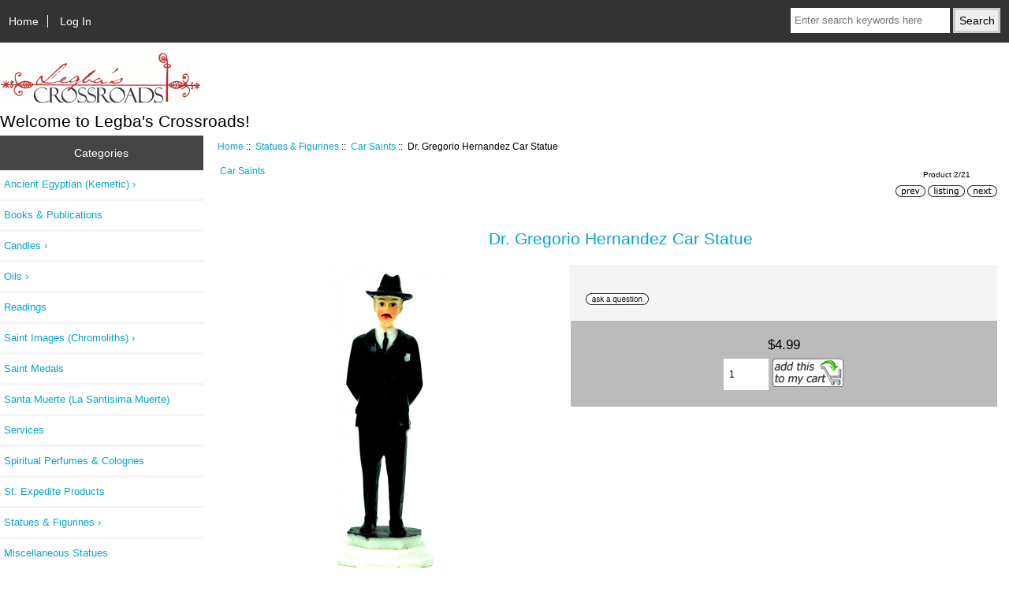

--- FILE ---
content_type: text/html; charset=utf-8
request_url: https://legbastore.com/index.php?main_page=product_info&cPath=156_158&products_id=1039&zenid=pmkabcumtunt1edp1flast4a00
body_size: 25252
content:
<!DOCTYPE html>
<html dir="ltr" lang="en">
  <head>
  <meta charset="utf-8">
  <link rel="dns-prefetch" href="https://cdnjs.cloudflare.com">
  <link rel="dns-prefetch" href="https://code.jquery.com">
  <title>Dr. Gregorio Hernandez Car Statue : Legba's Crossroads, Spiritual Supplies & services</title>
  <meta name="keywords" content="Dr. Gregorio Hernandez Car Statue Candles Saint Medals Statues & Figurines Saint Images (Chromoliths) Oils Spiritual Perfumes & Colognes Vodou Art & Tools from Haiti Books & Publications Ancient Egyptian (Kemetic) Readings Services Santa Muerte (La Santisima Muerte) St. Expedite Products Vodou, Voodoo, Vodun, Vodu, Haiti, Rootwork, Kemet, Kemetic, Egypt, Egyptian, Conjure, Hoodoo">
  <meta name="description" content="Legba's Crossroads Dr. Gregorio Hernandez Car Statue - Tiny (2.5 to 4 inch tall) painted resin statue of Dr. Gregorio Hernandez. Magnet and/or peel and stick adhesive for attachment on base. ">
  <meta name="author" content="Legba's Crossroads">
  <meta name="generator" content="shopping cart program by Zen Cart&reg;, https://www.zen-cart.com eCommerce">

  <meta name="viewport" content="width=device-width, initial-scale=1, user-scalable=yes">


  <base href="https://legbastore.com/">
  <link rel="canonical" href="https://legbastore.com/index.php?main_page=product_info&amp;products_id=1039">

<link rel="stylesheet" href="includes/templates/responsive_classic/css/stylesheet.css">
<link rel="stylesheet" href="includes/templates/responsive_classic/css/stylesheet_colors.css">
<link rel="stylesheet" href="includes/templates/responsive_classic/css/stylesheet_css_buttons.css">
<link rel="stylesheet" media="print" href="includes/templates/responsive_classic/css/print_stylesheet.css">
<script src="https://code.jquery.com/jquery-3.6.1.min.js" integrity="sha256-o88AwQnZB+VDvE9tvIXrMQaPlFFSUTR+nldQm1LuPXQ=" crossorigin="anonymous"></script>
<script>window.jQuery || document.write(unescape('%3Cscript src="includes/templates/responsive_classic/jscript/jquery.min.js"%3E%3C/script%3E'));</script>
<script>window.jQuery || document.write(unescape('%3Cscript src="includes/templates/template_default/jscript/jquery.min.js"%3E%3C/script%3E'));</script>

<script src="includes/templates/responsive_classic/jscript/jscript_matchHeight-min.js"></script>
<script src="includes/modules/pages/product_info/jscript_textarea_counter.js"></script>
<script>
if (typeof zcJS == "undefined" || !zcJS) {
  window.zcJS = { name: 'zcJS', version: '0.1.0.0' };
}

zcJS.ajax = function (options) {
  options.url = options.url.replace("&amp;", unescape("&amp;"));
  var deferred = jQuery.Deferred(function (d) {
      var securityToken = '18d3ff54d43d01827002b1f4cb6d98bd';
      var defaults = {
          cache: false,
          type: 'POST',
          traditional: true,
          dataType: 'json',
          timeout: 5000,
          data: jQuery.extend(true,{
            securityToken: securityToken
        }, options.data)
      },
      settings = jQuery.extend(true, {}, defaults, options);
      if (typeof(console.log) == 'function') {
          console.log( settings );
      }

      d.done(settings.success);
      d.fail(settings.error);
      d.done(settings.complete);
      var jqXHRSettings = jQuery.extend(true, {}, settings, {
          success: function (response, textStatus, jqXHR) {
            d.resolve(response, textStatus, jqXHR);
          },
          error: function (jqXHR, textStatus, errorThrown) {
              if (window.console) {
                if (typeof(console.log) == 'function') {
                  console.log(jqXHR);
                }
              }
              d.reject(jqXHR, textStatus, errorThrown);
          },
          complete: d.resolve
      });
      jQuery.ajax(jqXHRSettings);
   }).fail(function(jqXHR, textStatus, errorThrown) {
   var response = jqXHR.getResponseHeader('status');
   var responseHtml = jqXHR.responseText;
   var contentType = jqXHR.getResponseHeader("content-type");
   switch (response)
     {
       case '403 Forbidden':
         var jsonResponse = JSON.parse(jqXHR.responseText);
         var errorType = jsonResponse.errorType;
         switch (errorType)
         {
           case 'ADMIN_BLOCK_WARNING':
           break;
           case 'AUTH_ERROR':
           break;
           case 'SECURITY_TOKEN':
           break;

           default:
             alert('An Internal Error of type '+errorType+' was received while processing an ajax call. The action you requested could not be completed.');
         }
       break;
       default:
        if (jqXHR.status === 200) {
            if (contentType.toLowerCase().indexOf("text/html") >= 0) {
                document.open();
                document.write(responseHtml);
                document.close();
            }
         }
     }
   });

  var promise = deferred.promise();
  return promise;
};
zcJS.timer = function (options) {
  var defaults = {
    interval: 10000,
    startEvent: null,
    intervalEvent: null,
    stopEvent: null

},
  settings = jQuery.extend(true, {}, defaults, options);

  var enabled = new Boolean(false);
  var timerId = 0;
  var mySelf;
  this.Start = function()
  {
      this.enabled = new Boolean(true);

      mySelf = this;
      mySelf.settings = settings;
      if (mySelf.enabled)
      {
          mySelf.timerId = setInterval(
          function()
          {
              if (mySelf.settings.intervalEvent)
              {
                mySelf.settings.intervalEvent(mySelf);
              }
          }, mySelf.settings.interval);
          if (mySelf.settings.startEvent)
          {
            mySelf.settings.startEvent(mySelf);
          }
      }
  };
  this.Stop = function()
  {
    mySelf.enabled = new Boolean(false);
    clearInterval(mySelf.timerId);
    if (mySelf.settings.stopEvent)
    {
      mySelf.settings.stopEvent(mySelf);
    }
  };
};

</script>


<script>

(function($) {
$(document).ready(function() {

$('#contentMainWrapper').addClass('onerow-fluid');
 $('#mainWrapper').css({
     'max-width': '100%',
     'margin': 'auto'
 });
 $('#headerWrapper').css({
     'max-width': '100%',
     'margin': 'auto'
 });
 $('#navSuppWrapper').css({
     'max-width': '100%',
     'margin': 'auto'
 });


$('.leftBoxContainer').css('width', '');
$('.rightBoxContainer').css('width', '');
$('#mainWrapper').css('margin', 'auto');

$('a[href="#top"]').click(function(){
$('html, body').animate({scrollTop:0}, 'slow');
return false;
});

$(".categoryListBoxContents").click(function() {
window.location = $(this).find("a").attr("href");
return false;
});

$('.centeredContent').matchHeight();
$('.specialsListBoxContents').matchHeight();
$('.centerBoxContentsAlsoPurch').matchHeight();
$('.categoryListBoxContents').matchHeight();

$('.no-fouc').removeClass('no-fouc');
});

}) (jQuery);

</script>

<script>
jQuery(document).ready(function() {
    jQuery('form.sidebox-select-form select:required').each(function() {
        var theOptions = '';
        var optGroup = false;
        var isSelected = '';
        jQuery('option', this).each(function() {
            if (jQuery(this).val() == '') {
                optGroup = true;
                theOptions += '<optgroup label="'+jQuery(this).text()+'">';
            } else {
                isSelected = '';
                if (jQuery(this).is(':selected')) {
                    isSelected = ' selected="selected"';
                }
                theOptions += '<option value="'+jQuery(this).val()+'"'+isSelected+'>'+jQuery(this).text()+'</option>';
            }
        });
        if (optGroup === true) {
            theOptions += '</optgroup>';
        }
        jQuery(this).empty().append(theOptions);
        jQuery('optgroup', this).css({'font-style':'normal'});
        if (jQuery('select option:selected', this).length > 0) {
            jQuery(this).siblings('input[type="submit"], button[type="submit"]').attr('disabled', false).css('cursor', 'pointer');
        } else {
            jQuery(this).siblings('input[type="submit"], button[type="submit"]').attr('disabled', true).css('cursor', 'not-allowed');
        }
        jQuery(this).on('change', function() {
            jQuery(this).siblings('input[type="submit"], button[type="submit"]').attr('disabled', false).css('cursor', 'pointer');
        });
    });
});
</script>
<script>
function popupWindow(url) {
  window.open(url,'popupWindow','toolbar=no,location=no,directories=no,status=no,menubar=no,scrollbars=no,resizable=yes,copyhistory=no,width=100,height=100,screenX=150,screenY=150,top=150,left=150')
}
function popupWindowPrice(url) {
  window.open(url,'popupWindow','toolbar=no,location=no,directories=no,status=no,menubar=no,scrollbars=yes,resizable=yes,copyhistory=no,width=600,height=400,screenX=150,screenY=150,top=150,left=150')
}
</script>


<link rel="stylesheet" href="includes/templates/responsive_classic/css/responsive.css"><link rel="stylesheet" href="includes/templates/responsive_classic/css/responsive_default.css">  <script>document.documentElement.className = 'no-fouc';</script>
  <link rel="stylesheet" href="https://cdnjs.cloudflare.com/ajax/libs/font-awesome/4.7.0/css/font-awesome.min.css" integrity="sha512-SfTiTlX6kk+qitfevl/7LibUOeJWlt9rbyDn92a1DqWOw9vWG2MFoays0sgObmWazO5BQPiFucnnEAjpAB+/Sw==" crossorigin="anonymous"/>
</head>


<body id="productinfoBody">



<div id="mainWrapper">


<!--bof-header logo and navigation display-->

<div id="headerWrapper">

<!--bof navigation display-->
<div id="navMainWrapper" class="group onerow-fluid">

<div id="navMain">
  <ul class="back">
    <li><a href="https://legbastore.com/">Home</a></li>
    <li class="last"><a href="https://legbastore.com/index.php?main_page=login">Log In</a></li>

  </ul>
<div id="navMainSearch" class="forward">
     <form name="quick_find_header" action="https://legbastore.com/index.php?main_page=search_result" method="get"><input type="hidden" name="main_page" value="search_result"><input type="hidden" name="search_in_description" value="1"><input type="text" name="keyword" size="6" maxlength="30" style="width: 100px" placeholder="Enter search keywords here" aria-label="Enter search keywords here" >&nbsp;<input type="submit" value="Search" style="width: 60px"></form></div>
</div>
</div>
<!--eof navigation display-->


<!--bof branding display-->
<div id="logoWrapper" class="group onerow-fluid">
    <div id="logo"><a href="https://legbastore.com/"><img src="includes/templates/responsive_classic/images/logo.gif" title="Legba's Crossroads" alt="(image for) Legba's Crossroads" width="254" height="68"></a>    <div id="taglineWrapper">
      <div id="tagline">Welcome to Legba's Crossroads!</div>
  </div>
  </div>
</div>

<!--eof branding display-->
<!--eof header logo and navigation display-->


<!--bof optional categories tabs navigation display-->
<!--eof optional categories tabs navigation display-->

<!--bof header ezpage links-->
<!--eof header ezpage links-->
</div>

<div id="contentMainWrapper">

  <div class="col200">
<!--// bof: categories //-->
<div class="leftBoxContainer" id="categories" style="width: 200px">
<h3 class="leftBoxHeading" id="categoriesHeading">Categories</h3>
<div id="categoriesContent" class="sideBoxContent"><ul class="list-links">
<li><a class="category-top" href="https://legbastore.com/index.php?main_page=index&amp;cPath=171">Ancient Egyptian (Kemetic)&nbsp&rsaquo;</a></li>
<li><a class="category-top" href="https://legbastore.com/index.php?main_page=index&amp;cPath=170">Books & Publications</a></li>
<li><a class="category-top" href="https://legbastore.com/index.php?main_page=index&amp;cPath=153">Candles&nbsp&rsaquo;</a></li>
<li><a class="category-top" href="https://legbastore.com/index.php?main_page=index&amp;cPath=162">Oils&nbsp&rsaquo;</a></li>
<li><a class="category-top" href="https://legbastore.com/index.php?main_page=index&amp;cPath=178">Readings</a></li>
<li><a class="category-top" href="https://legbastore.com/index.php?main_page=index&amp;cPath=157">Saint Images (Chromoliths)&nbsp&rsaquo;</a></li>
<li><a class="category-top" href="https://legbastore.com/index.php?main_page=index&amp;cPath=154">Saint Medals</a></li>
<li><a class="category-top" href="https://legbastore.com/index.php?main_page=index&amp;cPath=201">Santa Muerte (La Santisima Muerte)</a></li>
<li><a class="category-top" href="https://legbastore.com/index.php?main_page=index&amp;cPath=186">Services</a></li>
<li><a class="category-top" href="https://legbastore.com/index.php?main_page=index&amp;cPath=167">Spiritual Perfumes & Colognes</a></li>
<li><a class="category-top" href="https://legbastore.com/index.php?main_page=index&amp;cPath=202">St. Expedite Products</a></li>
<li><a class="category-top" href="https://legbastore.com/index.php?main_page=index&amp;cPath=156"><span class="category-subs-parent">Statues & Figurines</span>&nbsp&rsaquo;</a></li>
<li><a class="category-products" href="https://legbastore.com/index.php?main_page=index&amp;cPath=156_192">Miscellaneous Statues</a></li>
<li><a class="category-products" href="https://legbastore.com/index.php?main_page=index&amp;cPath=156_200">Santa Muerte (La Santisima Muerte)</a></li>
<li><a class="category-products" href="https://legbastore.com/index.php?main_page=index&amp;cPath=156_159">Pocket Saints</a></li>
<li><a class="category-products" href="https://legbastore.com/index.php?main_page=index&amp;cPath=156_158"><span class="category-subs-selected">Car Saints</span></a></li>
<li><a class="category-products" href="https://legbastore.com/index.php?main_page=index&amp;cPath=156_168">Egyptian (Kemetic) Statues</a></li>
<li><a class="category-products" href="https://legbastore.com/index.php?main_page=index&amp;cPath=156_161">Orisha Statues</a></li>
<li><a class="category-subs" href="https://legbastore.com/index.php?main_page=index&amp;cPath=156_160">Saint Statues&nbsp&rsaquo;</a></li>
<li><a class="category-top" href="https://legbastore.com/index.php?main_page=index&amp;cPath=169">Vodou Art & Tools from Haiti</a></li>

<li><a class="category-links" href="https://legbastore.com/index.php?main_page=products_new">New Products ...</a></li>
<li><a class="category-links" href="https://legbastore.com/index.php?main_page=featured_products">Featured Products ...</a></li>
<li><a class="category-links" href="https://legbastore.com/index.php?main_page=products_all">All Products ...</a></li>
</ul></div></div>
<!--// eof: categories //-->

<!--// bof: featured //-->
<div class="leftBoxContainer" id="featured" style="width: 200px">
<h3 class="leftBoxHeading" id="featuredHeading"><a href="https://legbastore.com/index.php?main_page=featured_products">Featured&nbsp;&nbsp;[more]</a></h3>
<div class="sideBoxContent centeredContent">
  <div class="sideBoxContentItem"><a href="https://legbastore.com/index.php?main_page=product_info&amp;cPath=178&amp;products_id=946"><img src="images/joseph.jpg" title="Leson (Card Reading) with Mambo T" alt="(image for) Leson (Card Reading) with Mambo T" width="125" height="158"><br>Leson (Card Reading) with Mambo T</a><div><span class="productBasePrice">$61.00</span></div></div>
  <div class="sideBoxContentItem"><a href="https://legbastore.com/index.php?main_page=product_info&amp;cPath=178&amp;products_id=1665"><img src="images/lazaro.jpg" title="Wanga (Spiritual Work) Consulting/Reading with Mambo T" alt="(image for) Wanga (Spiritual Work) Consulting/Reading with Mambo T" width="125" height="155"><br>Wanga (Spiritual Work) Consulting/Reading with Mambo T</a><div><span class="productBasePrice">$61.00</span></div></div></div>
</div>
<!--// eof: featured //-->

<!--// bof: information //-->
<div class="leftBoxContainer" id="information" style="width: 200px">
<h3 class="leftBoxHeading" id="informationHeading">Information</h3>
<div id="informationContent" class="sideBoxContent">
<ul class="list-links">
<li><a href="https://legbastore.com/index.php?main_page=shippinginfo">Shipping &amp; Returns</a></li>
<li><a href="https://legbastore.com/index.php?main_page=privacy">Privacy Notice</a></li>
<li><a href="https://legbastore.com/index.php?main_page=conditions">Conditions of Use</a></li>
<li><a href="https://legbastore.com/index.php?main_page=contact_us">Contact Us</a></li>
<li><a href="https://legbastore.com/index.php?main_page=order_status">Order Status</a></li>
</ul>
</div></div>
<!--// eof: information //-->

  </div>


  <div class="col770">

<!-- bof  breadcrumb -->
    <div id="navBreadCrumb">  <a href="https://legbastore.com/">Home</a>&nbsp;::&nbsp;
  <a href="https://legbastore.com/index.php?main_page=index&amp;cPath=156">Statues & Figurines</a>&nbsp;::&nbsp;
  <a href="https://legbastore.com/index.php?main_page=index&amp;cPath=156_158">Car Saints</a>&nbsp;::&nbsp;
Dr. Gregorio Hernandez Car Statue
</div>
<!-- eof breadcrumb -->


<!-- bof upload alerts -->
<!-- eof upload alerts -->

<div class="centerColumn" id="productGeneral">

<!--bof Form start-->
<form name="cart_quantity" action="https://legbastore.com/index.php?main_page=product_info&amp;cPath=156_158&amp;products_id=1039&amp;action=add_product" method="post" enctype="multipart/form-data" id="addToCartForm"><input type="hidden" name="securityToken" value="18d3ff54d43d01827002b1f4cb6d98bd">
<!--eof Form start-->


<!--bof Category Icon -->

<div id="categoryIcon" class="categoryIcon alignLeft"><a href="https://legbastore.com/index.php?main_page=index&amp;cPath=156_158">Car Saints</a></div>
<!--eof Category Icon -->

<!--bof Prev/Next top position -->
<div class="navNextPrevWrapper centeredContent">
<p class="navNextPrevCounter">Product 2/21</p>
<div class="navNextPrevList"><a href="https://legbastore.com/index.php?main_page=product_info&amp;cPath=156_158&amp;products_id=1033"><img src="includes/templates/template_default/buttons/english/button_prev.gif" title="Previous" alt="(image for) Previous" width="38" height="15"></a></div>
<div class="navNextPrevList"><a href="https://legbastore.com/index.php?main_page=index&amp;cPath=156_158"><img src="includes/templates/template_default/buttons/english/button_return_to_product_list.gif" title="Return to the Product List" alt="(image for) Return to the Product List" width="47" height="15"></a></div>
<div class="navNextPrevList"><a href="https://legbastore.com/index.php?main_page=product_info&amp;cPath=156_158&amp;products_id=1026"><img src="includes/templates/template_default/buttons/english/button_next.gif" title="Next" alt="(image for) Next" width="38" height="15"></a></div>
</div>
<!--eof Prev/Next top position-->

<div id="prod-info-top">
<!--bof Product Name-->
<h1 id="productName" class="productGeneral">Dr. Gregorio Hernandez Car Statue</h1>
<!--eof Product Name-->

<div id="pinfo-left" class="group">
<!--bof Main Product Image -->
<div id="productMainImage" class="centeredContent back">
<script>
document.write('<a href="javascript:popupWindow(\'https://legbastore.com/index.php?main_page=popup_image&amp;pID=1039\')"><img src="images/gregoriocs.jpg" title="Dr. Gregorio Hernandez Car Statue" alt="(image for) Dr. Gregorio Hernandez Car Statue" width="400" height="400"><br><span class="imgLink">larger image</span></a>');
</script>
<noscript>
<a href="https://legbastore.com/index.php?main_page=popup_image&amp;pID=1039" target="_blank"><img src="images/gregoriocs.jpg" title="Dr. Gregorio Hernandez Car Statue" alt="(image for) Dr. Gregorio Hernandez Car Statue" width="400" height="400"><br><span class="imgLink">larger image</span></a></noscript>
</div>
<!--eof Main Product Image-->

<!--bof Additional Product Images -->
 <!--eof Additional Product Images -->
</div>

<div id="pinfo-right" class="group grids">
<!--bof Product Price block -->
<!--bof Product details list  -->
<!--eof Product details list -->

<!-- bof Ask a Question -->
<br>
<span id="productQuestions" class="">
<a href="https://legbastore.com/index.php?main_page=ask_a_question&amp;pid=1039"><img src="includes/templates/template_default/buttons/english/button_ask_a_question.gif" title="Ask a Question" alt="(image for) Ask a Question" width="80" height="15"  id="askAQuestionButton"></a></span>
<br class="clearBoth">
<br>
<!-- eof Ask a Question -->

<!--bof free ship icon  -->
<!--eof free ship icon  -->
</div>

<div id="cart-box" class="grids">
<!--bof Product Price block -->
<h2 id="productPrices" class="productGeneral">
<span class="productBasePrice">$4.99</span></h2>
<!--eof Product Price block -->

<!--bof Attributes Module -->
<!--eof Attributes Module -->

<!--bof Quantity Discounts table -->
<!--eof Quantity Discounts table -->

<!--bof Add to Cart Box -->
    <div id="cartAdd">
    <div class="max-qty"></div><span class="qty-text">Add to Cart: </span><input type="text" name="cart_quantity" value="1" maxlength="6" size="4" aria-label="Enter quantity to add to cart"><input type="hidden" name="products_id" value="1039"><input type="image" src="includes/templates/template_default/buttons/english/button_in_cart.gif" alt="Add to Cart" title="Add to Cart"  id="addToCartButton">          </div>
<!--eof Add to Cart Box-->
</div>
</div>




<!--bof Product description -->
<div id="productDescription" class="productGeneral biggerText">Tiny (2.5 to 4 inch tall) painted resin statue of Dr. Gregorio Hernandez. Magnet and/or peel and stick adhesive for attachment on base.</div>
<!--eof Product description -->

<!--bof Prev/Next bottom position -->
<!--eof Prev/Next bottom position -->

<!--bof Reviews button and count-->
<div id="productReviewLink" class="buttonRow back"><a href="https://legbastore.com/index.php?main_page=product_reviews_write&amp;cPath=156_158&amp;products_id=1039"><img src="includes/templates/template_default/buttons/english/button_write_review.gif" title="Write Review" alt="(image for) Write Review" width="90" height="36"></a></div>
<br class="clearBoth">
<!--eof Reviews button and count -->


<!--bof Product date added/available-->
<!--eof Product date added/available -->

<!--bof Product URL -->
<!--eof Product URL -->

<!--bof also purchased products module-->

<!--eof also purchased products module-->

<!--bof Form close-->
</form>
<!--bof Form close-->
</div>

  </div>


  <div class="col0">
<!--// bof: search //-->
<div class="leftBoxContainer" id="search" style="width: 200px">
<h3 class="leftBoxHeading" id="searchHeading"><label>Search</label></h3>
<div id="searchContent" class="sideBoxContent centeredContent"><form name="quick_find" action="https://legbastore.com/index.php?main_page=search_result" method="get"><input type="hidden" name="main_page" value="search_result"><input type="hidden" name="search_in_description" value="1"><input type="text" name="keyword" size="18" maxlength="100" style="width: 170px" placeholder="search here"  aria-label="search here"><br><input type="submit" value="Search" style="width: 55px"><br><a href="https://legbastore.com/index.php?main_page=search">Advanced Search</a></form></div></div>
<!--// eof: search //-->

<!--// bof: shoppingcart //-->
<div class="leftBoxContainer" id="shoppingcart" style="width: 200px">
<h3 class="leftBoxHeading" id="shoppingcartHeading"><a href="https://legbastore.com/index.php?main_page=shopping_cart">Shopping Cart&nbsp;&nbsp;[more]</a></h3>
<div id="shoppingcartContent" class="sideBoxContent"><div id="cartBoxEmpty">Your cart is empty.</div></div></div>
<!--// eof: shoppingcart //-->

<!--// bof: productnotifications //-->
<div class="leftBoxContainer" id="productnotifications" style="width: 200px">
<h3 class="leftBoxHeading" id="productnotificationsHeading">Notifications</h3>
<div id="productnotificationsContent" class="sideBoxContent centeredContent"><a href="https://legbastore.com/index.php?main_page=product_info&amp;cPath=156_158&amp;products_id=1039&amp;action=notify"><img src="includes/templates/template_default/images/box_products_notifications.gif" title="Notify me of updates to this product." alt="(image for) Notify me of updates to this product." width="60" height="60"><br>Notify me of updates to <strong>Dr. Gregorio Hernandez Car Statue</strong></a></div></div>
<!--// eof: productnotifications //-->

<!--// bof: whosonline //-->
<div class="leftBoxContainer" id="whosonline" style="width: 200px">
<h3 class="leftBoxHeading" id="whosonlineHeading">Who's Online</h3>
<div id="whosonlineContent" class="sideBoxContent centeredContent">There currently are&nbsp;24&nbsp;guests&nbsp;online.</div></div>
<!--// eof: whosonline //-->

  </div>


</div>



<!--bof-navigation display -->
<div id="navSuppWrapper">
<div id="navSupp">
<ul>
<li><a href="https://legbastore.com/">Home</a></li>
</ul>
</div>
</div>
<!--eof-navigation display -->

<!--bof-ip address display -->
<div id="siteinfoIP">Your IP Address is:   3.144.90.244</div>
<!--eof-ip address display -->

<!--bof-banner #5 display -->
<!--eof-banner #5 display -->

<!--bof- site copyright display -->
<div id="siteinfoLegal" class="legalCopyright">Copyright &copy; 2026 <a href="https://legbastore.com/index.php?main_page=index">Legba's Crossroads</a>. Powered by <a href="https://www.zen-cart.com" rel="noopener noreferrer" target="_blank">Zen Cart</a></div>
<!--eof- site copyright display -->



</div>
<!--bof- banner #6 display -->
<!--eof- banner #6 display -->




 


</body>
</html>
